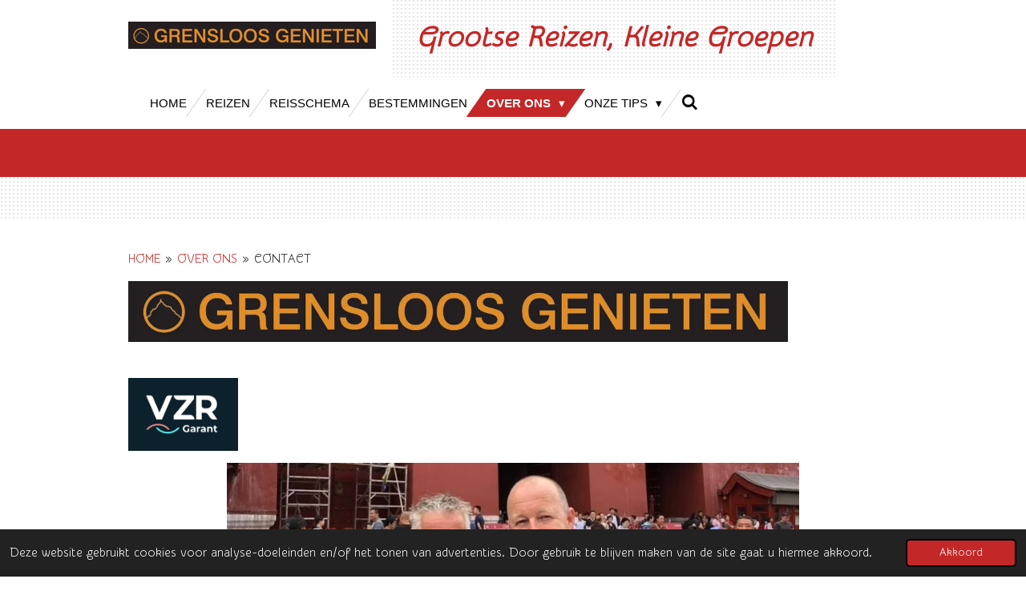

--- FILE ---
content_type: text/html; charset=UTF-8
request_url: https://www.grensloosgenieten.nl/over-ons-1/contact
body_size: 18116
content:
<!DOCTYPE html>
<html lang="nl">
    <head>
        <meta http-equiv="Content-Type" content="text/html; charset=utf-8">
        <meta name="viewport" content="width=device-width, initial-scale=1.0, maximum-scale=5.0">
        <meta http-equiv="X-UA-Compatible" content="IE=edge">
        <link rel="canonical" href="https://www.grensloosgenieten.nl/over-ons-1/contact">
        <link rel="sitemap" type="application/xml" href="https://www.grensloosgenieten.nl/sitemap.xml">
        <meta property="og:title" content="CONTACT / OVER ONS | GRENSLOOS GENIETEN">
        <meta property="og:url" content="https://www.grensloosgenieten.nl/over-ons-1/contact">
        <base href="https://www.grensloosgenieten.nl/">
        <meta name="description" property="og:description" content="Leg contact met reisorganisatie Grensloos Genieten.">
                <script nonce="201a9e1bcff0009ef8aec98343c4043f">
            
            window.JOUWWEB = window.JOUWWEB || {};
            window.JOUWWEB.application = window.JOUWWEB.application || {};
            window.JOUWWEB.application = {"backends":[{"domain":"jouwweb.nl","freeDomain":"jouwweb.site"},{"domain":"webador.com","freeDomain":"webadorsite.com"},{"domain":"webador.de","freeDomain":"webadorsite.com"},{"domain":"webador.fr","freeDomain":"webadorsite.com"},{"domain":"webador.es","freeDomain":"webadorsite.com"},{"domain":"webador.it","freeDomain":"webadorsite.com"},{"domain":"jouwweb.be","freeDomain":"jouwweb.site"},{"domain":"webador.ie","freeDomain":"webadorsite.com"},{"domain":"webador.co.uk","freeDomain":"webadorsite.com"},{"domain":"webador.at","freeDomain":"webadorsite.com"},{"domain":"webador.be","freeDomain":"webadorsite.com"},{"domain":"webador.ch","freeDomain":"webadorsite.com"},{"domain":"webador.ch","freeDomain":"webadorsite.com"},{"domain":"webador.mx","freeDomain":"webadorsite.com"},{"domain":"webador.com","freeDomain":"webadorsite.com"},{"domain":"webador.dk","freeDomain":"webadorsite.com"},{"domain":"webador.se","freeDomain":"webadorsite.com"},{"domain":"webador.no","freeDomain":"webadorsite.com"},{"domain":"webador.fi","freeDomain":"webadorsite.com"},{"domain":"webador.ca","freeDomain":"webadorsite.com"},{"domain":"webador.ca","freeDomain":"webadorsite.com"},{"domain":"webador.pl","freeDomain":"webadorsite.com"},{"domain":"webador.com.au","freeDomain":"webadorsite.com"},{"domain":"webador.nz","freeDomain":"webadorsite.com"}],"editorLocale":"nl-NL","editorTimezone":"Europe\/Amsterdam","editorLanguage":"nl","analytics4TrackingId":"G-E6PZPGE4QM","analyticsDimensions":[],"backendDomain":"www.jouwweb.nl","backendShortDomain":"jouwweb.nl","backendKey":"jouwweb-nl","freeWebsiteDomain":"jouwweb.site","noSsl":false,"build":{"reference":"6b41f7b"},"linkHostnames":["www.jouwweb.nl","www.webador.com","www.webador.de","www.webador.fr","www.webador.es","www.webador.it","www.jouwweb.be","www.webador.ie","www.webador.co.uk","www.webador.at","www.webador.be","www.webador.ch","fr.webador.ch","www.webador.mx","es.webador.com","www.webador.dk","www.webador.se","www.webador.no","www.webador.fi","www.webador.ca","fr.webador.ca","www.webador.pl","www.webador.com.au","www.webador.nz"],"assetsUrl":"https:\/\/assets.jwwb.nl","loginUrl":"https:\/\/www.jouwweb.nl\/inloggen","publishUrl":"https:\/\/www.jouwweb.nl\/v2\/website\/862639\/publish-proxy","adminUserOrIp":false,"pricing":{"plans":{"lite":{"amount":"700","currency":"EUR"},"pro":{"amount":"1200","currency":"EUR"},"business":{"amount":"2400","currency":"EUR"}},"yearlyDiscount":{"price":{"amount":"0","currency":"EUR"},"ratio":0,"percent":"0%","discountPrice":{"amount":"0","currency":"EUR"},"termPricePerMonth":{"amount":"0","currency":"EUR"},"termPricePerYear":{"amount":"0","currency":"EUR"}}},"hcUrl":{"add-product-variants":"https:\/\/help.jouwweb.nl\/hc\/nl\/articles\/28594307773201","basic-vs-advanced-shipping":"https:\/\/help.jouwweb.nl\/hc\/nl\/articles\/28594268794257","html-in-head":"https:\/\/help.jouwweb.nl\/hc\/nl\/articles\/28594336422545","link-domain-name":"https:\/\/help.jouwweb.nl\/hc\/nl\/articles\/28594325307409","optimize-for-mobile":"https:\/\/help.jouwweb.nl\/hc\/nl\/articles\/28594312927121","seo":"https:\/\/help.jouwweb.nl\/hc\/nl\/sections\/28507243966737","transfer-domain-name":"https:\/\/help.jouwweb.nl\/hc\/nl\/articles\/28594325232657","website-not-secure":"https:\/\/help.jouwweb.nl\/hc\/nl\/articles\/28594252935825"}};
            window.JOUWWEB.brand = {"type":"jouwweb","name":"JouwWeb","domain":"JouwWeb.nl","supportEmail":"support@jouwweb.nl"};
                    
                window.JOUWWEB = window.JOUWWEB || {};
                window.JOUWWEB.websiteRendering = {"locale":"nl-NL","timezone":"Europe\/Amsterdam","routes":{"api\/upload\/product-field":"\/_api\/upload\/product-field","checkout\/cart":"\/winkelwagen","payment":"\/bestelling-afronden\/:publicOrderId","payment\/forward":"\/bestelling-afronden\/:publicOrderId\/forward","public-order":"\/bestelling\/:publicOrderId","checkout\/authorize":"\/winkelwagen\/authorize\/:gateway","wishlist":"\/verlanglijst"}};
                                                    window.JOUWWEB.website = {"id":862639,"locale":"nl-NL","enabled":true,"title":"GRENSLOOS GENIETEN","hasTitle":true,"roleOfLoggedInUser":null,"ownerLocale":"nl-NL","plan":"pro","freeWebsiteDomain":"jouwweb.site","backendKey":"jouwweb-nl","currency":"EUR","defaultLocale":"nl-NL","url":"https:\/\/www.grensloosgenieten.nl\/","homepageSegmentId":3265939,"category":"website","isOffline":false,"isPublished":true,"locales":["nl-NL"],"allowed":{"ads":false,"credits":true,"externalLinks":true,"slideshow":true,"customDefaultSlideshow":true,"hostedAlbums":true,"moderators":true,"mailboxQuota":1,"statisticsVisitors":true,"statisticsDetailed":true,"statisticsMonths":3,"favicon":true,"password":true,"freeDomains":0,"freeMailAccounts":1,"canUseLanguages":false,"fileUpload":true,"legacyFontSize":false,"webshop":true,"products":10,"imageText":false,"search":true,"audioUpload":true,"videoUpload":100,"allowDangerousForms":false,"allowHtmlCode":true,"mobileBar":true,"sidebar":true,"poll":false,"allowCustomForms":true,"allowBusinessListing":true,"allowCustomAnalytics":true,"allowAccountingLink":true,"digitalProducts":false,"sitemapElement":true},"mobileBar":{"enabled":true,"theme":"accent","email":{"active":true,"value":"genieten@grensloosgenieten.nl"},"location":{"active":true,"value":"Bommelerwaard"},"phone":{"active":true,"value":"+31653799146"},"whatsapp":{"active":true,"value":"+31653799146"},"social":{"active":true,"network":"instagram","value":"grensloosgenieten.nl"}},"webshop":{"enabled":false,"currency":"EUR","taxEnabled":false,"taxInclusive":true,"vatDisclaimerVisible":false,"orderNotice":"<p>Geef aan op welke dag van het jaar u deze boeiende reis wilt maken. Deze reis is 365 dagen per jaar te boeken, wel dienen we minimaal vier deelnemers te hebben. De avond voor vertrek bellen wij u op om de laatste details mede te delen of om de reis te annuleren. Zodra we vier deelnemers hebben, gaat de reis 100% door. Dit zullen wij u uiteraard vooraf melden zodra we de betaling ontvangen hebben van alle deelnemers. Ook is het mogelijk deze reis te maken met minder dan 4 deelnemers, maar dan is het vaste tarief 275 euro voor het hele gezelschap. Dan wordt de tocht echter wel in een personenauto gereden.<\/p>","orderConfirmation":"<p>Hartelijk dank voor het boeken van een reis met Grensloos Genieten. Zorg ervoor dat uw email adres en (mobiele) telefoonnummer bij ons bekend is. <\/p>","freeShipping":false,"freeShippingAmount":"0.00","shippingDisclaimerVisible":false,"pickupAllowed":false,"couponAllowed":false,"detailsPageAvailable":true,"socialMediaVisible":true,"termsPage":null,"termsPageUrl":null,"extraTerms":null,"pricingVisible":true,"orderButtonVisible":true,"shippingAdvanced":false,"shippingAdvancedBackEnd":false,"soldOutVisible":false,"backInStockNotificationEnabled":false,"canAddProducts":false,"nextOrderNumber":1,"allowedServicePoints":[],"sendcloudConfigured":false,"sendcloudFallbackPublicKey":"a3d50033a59b4a598f1d7ce7e72aafdf","taxExemptionAllowed":true,"invoiceComment":null,"emptyCartVisible":false,"minimumOrderPrice":null,"productNumbersEnabled":false,"wishlistEnabled":false,"hideTaxOnCart":false},"isTreatedAsWebshop":false};                            window.JOUWWEB.cart = {"products":[],"coupon":null,"shippingCountryCode":null,"shippingChoice":null,"breakdown":[]};                            window.JOUWWEB.scripts = [];                        window.parent.JOUWWEB.colorPalette = window.JOUWWEB.colorPalette;
        </script>
                <title>CONTACT / OVER ONS | GRENSLOOS GENIETEN</title>
                                            <link href="https://primary.jwwb.nl/public/w/w/j/temp-qnktplmmmeccyercscqj/touch-icon-iphone.png?bust=1588593165" rel="apple-touch-icon" sizes="60x60">                                                <link href="https://primary.jwwb.nl/public/w/w/j/temp-qnktplmmmeccyercscqj/touch-icon-ipad.png?bust=1588593165" rel="apple-touch-icon" sizes="76x76">                                                <link href="https://primary.jwwb.nl/public/w/w/j/temp-qnktplmmmeccyercscqj/touch-icon-iphone-retina.png?bust=1588593165" rel="apple-touch-icon" sizes="120x120">                                                <link href="https://primary.jwwb.nl/public/w/w/j/temp-qnktplmmmeccyercscqj/touch-icon-ipad-retina.png?bust=1588593165" rel="apple-touch-icon" sizes="152x152">                                                <link href="https://primary.jwwb.nl/public/w/w/j/temp-qnktplmmmeccyercscqj/favicon.png?bust=1588593165" rel="shortcut icon">                                                <link href="https://primary.jwwb.nl/public/w/w/j/temp-qnktplmmmeccyercscqj/favicon.png?bust=1588593165" rel="icon">                                        <meta property="og:image" content="https&#x3A;&#x2F;&#x2F;primary.jwwb.nl&#x2F;public&#x2F;w&#x2F;w&#x2F;j&#x2F;temp-qnktplmmmeccyercscqj&#x2F;hkq85k&#x2F;logokopie-5.jpg&#x3F;enable-io&#x3D;true&amp;enable&#x3D;upscale&amp;fit&#x3D;bounds&amp;width&#x3D;1200">
                    <meta property="og:image" content="https&#x3A;&#x2F;&#x2F;primary.jwwb.nl&#x2F;public&#x2F;w&#x2F;w&#x2F;j&#x2F;temp-qnktplmmmeccyercscqj&#x2F;5o91l5&#x2F;vzr-garant_cmykdiap-3.jpg&#x3F;enable-io&#x3D;true&amp;enable&#x3D;upscale&amp;fit&#x3D;bounds&amp;width&#x3D;1200">
                    <meta property="og:image" content="https&#x3A;&#x2F;&#x2F;primary.jwwb.nl&#x2F;public&#x2F;w&#x2F;w&#x2F;j&#x2F;temp-qnktplmmmeccyercscqj&#x2F;3hs7rt&#x2F;25da0dac-070e-4a68-9502-3c8367b14d0c.jpg">
                    <meta property="og:image" content="https&#x3A;&#x2F;&#x2F;primary.jwwb.nl&#x2F;public&#x2F;w&#x2F;w&#x2F;j&#x2F;temp-qnktplmmmeccyercscqj&#x2F;ou8760&#x2F;05-IMG_8160-001-1.jpg&#x3F;enable-io&#x3D;true&amp;enable&#x3D;upscale&amp;fit&#x3D;bounds&amp;width&#x3D;1200">
                    <meta property="og:image" content="https&#x3A;&#x2F;&#x2F;primary.jwwb.nl&#x2F;public&#x2F;w&#x2F;w&#x2F;j&#x2F;temp-qnktplmmmeccyercscqj&#x2F;qg8g6e&#x2F;IMG_0583.jpg&#x3F;enable-io&#x3D;true&amp;enable&#x3D;upscale&amp;fit&#x3D;bounds&amp;width&#x3D;1200">
                    <meta property="og:image" content="https&#x3A;&#x2F;&#x2F;primary.jwwb.nl&#x2F;public&#x2F;w&#x2F;w&#x2F;j&#x2F;temp-qnktplmmmeccyercscqj&#x2F;7uavsv&#x2F;logo-47.jpg&#x3F;enable-io&#x3D;true&amp;enable&#x3D;upscale&amp;fit&#x3D;bounds&amp;width&#x3D;1200">
                                    <meta name="twitter:card" content="summary_large_image">
                        <meta property="twitter:image" content="https&#x3A;&#x2F;&#x2F;primary.jwwb.nl&#x2F;public&#x2F;w&#x2F;w&#x2F;j&#x2F;temp-qnktplmmmeccyercscqj&#x2F;hkq85k&#x2F;logokopie-5.jpg&#x3F;enable-io&#x3D;true&amp;enable&#x3D;upscale&amp;fit&#x3D;bounds&amp;width&#x3D;1200">
                                                    <meta name="keywords" content="rondleidingen,ervaren gids,deskundige reisbegeleiding,Beijing,Peking,Nieuw-Zeeland,Moskou,Sint-Petersburg,Transsiberie Express,Transmongolie Express,La Palma,Sri Lanka,India,China,blind date,reisblogs,vakmanschap,fietstochten,wandeltochten,gidsen,boottochten,treinreizen,ballet, opera, Tokyo,Kyoto,Hiroshima,Nagasaki,Shikoku,Honshu,Japanse binnenzee,sakura,Jr pass,treinpas,Fukuoaka,SiberiÃÂÃÂÃÂÃÂÃÂÃÂÃÂÃÂ«,Mongolie,avontuurlijk, avontuurlijke reizen,kunstreizen, cultureel, culturele reizen,reizen op maat,groepsreizen,unieke reisschema's,enthousiast,Grensloos genieten,reiservaring,stedenreizen,single reizen,familiereizen,lezingen,Riga,Tallinn,Vilnius,Wit-Rusland,Baltische Staten,Japan,Iran,Zuid-Afrika,Georgie,kleine groepen,persoonlijke aandacht,bijzondere tours,natuurreizen,guided tours, Netherlands, Holland, small groups, fun,active,bike tours, walking tours,Bommelerwaard,bus tours,history,dikes,nature,Alem,Kerkdriel,Hoenzadriel,Hedel,Rome,Ammerzoden,Well, Wellseind,Nederhemert,Delwijnen,Kerkwijk,Bruchem,Zaltbommel,Gameren,Niuewaal,Zuilichem,Brakel,Poederoijen,Aalst,Slot Loevestein,Possum, Hurwenen, Heerewaarden,Forten, Forts, Castles,kastelen,Waal,Maas, rivieren,platteland,kleinschalig,georganiseerde reizen,boerenbedrijven,molens,windmills,rivieren,rivers,'s-Hertogenbosch,Land van Maas en Waal,bustours,ervaren gidsen,Theo Leerintveld, reisleider,Grensloos Genieten,  ">
<meta name="author" content="Theo Leerintveld">                            <script src="https://www.googletagmanager.com/gtag/js?id=G-1R4689G8MG" nonce="201a9e1bcff0009ef8aec98343c4043f" data-turbo-track="reload" async></script>
<script src="https://plausible.io/js/script.manual.js" nonce="201a9e1bcff0009ef8aec98343c4043f" data-turbo-track="reload" defer data-domain="shard14.jouwweb.nl"></script>
<link rel="stylesheet" type="text/css" href="https://gfonts.jwwb.nl/css?display=fallback&amp;family=Snippet%3A400%2C700%2C400italic%2C700italic" nonce="201a9e1bcff0009ef8aec98343c4043f" data-turbo-track="dynamic">
<script src="https://assets.jwwb.nl/assets/build/website-rendering/nl-NL.js?bust=af8dcdef13a1895089e9" nonce="201a9e1bcff0009ef8aec98343c4043f" data-turbo-track="reload" defer></script>
<script src="https://assets.jwwb.nl/assets/website-rendering/runtime.cee983c75391f900fb05.js?bust=4ce5de21b577bc4120dd" nonce="201a9e1bcff0009ef8aec98343c4043f" data-turbo-track="reload" defer></script>
<script src="https://assets.jwwb.nl/assets/website-rendering/812.881ee67943804724d5af.js?bust=78ab7ad7d6392c42d317" nonce="201a9e1bcff0009ef8aec98343c4043f" data-turbo-track="reload" defer></script>
<script src="https://assets.jwwb.nl/assets/website-rendering/main.6f3b76e6daa809beb5d3.js?bust=4fe49ad11687c7986bba" nonce="201a9e1bcff0009ef8aec98343c4043f" data-turbo-track="reload" defer></script>
<link rel="preload" href="https://assets.jwwb.nl/assets/website-rendering/styles.b83234e565c3f5d36f30.css?bust=04d802c8a3278e841c1d" as="style">
<link rel="preload" href="https://assets.jwwb.nl/assets/website-rendering/fonts/icons-website-rendering/font/website-rendering.woff2?bust=bd2797014f9452dadc8e" as="font" crossorigin>
<link rel="preconnect" href="https://gfonts.jwwb.nl">
<link rel="stylesheet" type="text/css" href="https://assets.jwwb.nl/assets/website-rendering/styles.b83234e565c3f5d36f30.css?bust=04d802c8a3278e841c1d" nonce="201a9e1bcff0009ef8aec98343c4043f" data-turbo-track="dynamic">
<link rel="preconnect" href="https://assets.jwwb.nl">
<link rel="preconnect" href="https://www.google-analytics.com">
<link rel="stylesheet" type="text/css" href="https://primary.jwwb.nl/public/w/w/j/temp-qnktplmmmeccyercscqj/style.css?bust=1768843853" nonce="201a9e1bcff0009ef8aec98343c4043f" data-turbo-track="dynamic">    </head>
    <body
        id="top"
        class="jw-is-no-slideshow jw-header-is-image-text jw-is-segment-page jw-is-frontend jw-is-no-sidebar jw-is-no-messagebar jw-is-no-touch-device jw-is-no-mobile"
                                    data-jouwweb-page="3266542"
                                                data-jouwweb-segment-id="3266542"
                                                data-jouwweb-segment-type="page"
                                                data-template-threshold="960"
                                                data-template-name="beautysalon"
                            itemscope
        itemtype="https://schema.org/WebPage"
    >
                                    <meta itemprop="url" content="https://www.grensloosgenieten.nl/over-ons-1/contact">
        <a href="#main-content" class="jw-skip-link">
            Ga direct naar de hoofdinhoud        </a>
        <div class="jw-background"></div>
        <div class="jw-body">
            <div class="jw-mobile-menu jw-mobile-is-text js-mobile-menu">
            <button
            type="button"
            class="jw-mobile-menu__button jw-mobile-search-button"
            aria-label="Zoek binnen website"
        >
            <span class="jw-icon-search"></span>
        </button>
        <div class="jw-mobile-header jw-mobile-header--image-text">
        <a            class="jw-mobile-header-content"
                            href="/"
                        >
                            <img class="jw-mobile-logo jw-mobile-logo--landscape" src="https://primary.jwwb.nl/public/w/w/j/temp-qnktplmmmeccyercscqj/h096ki/image-6.png?enable-io=true&amp;enable=upscale&amp;height=70" srcset="https://primary.jwwb.nl/public/w/w/j/temp-qnktplmmmeccyercscqj/h096ki/image-6.png?enable-io=true&amp;enable=upscale&amp;height=70 1x" alt="GRENSLOOS GENIETEN" title="GRENSLOOS GENIETEN">                                        <div class="jw-mobile-text">
                    Grootse Reizen, Kleine Groepen                </div>
                    </a>
    </div>

    
            <button
            type="button"
            class="jw-mobile-menu__button jw-mobile-toggle"
            aria-label="Open / sluit menu"
        >
            <span class="jw-icon-burger"></span>
        </button>
    </div>
    <div class="jw-mobile-menu-search jw-mobile-menu-search--hidden">
        <form
            action="/zoeken"
            method="get"
            class="jw-mobile-menu-search__box"
        >
            <input
                type="text"
                name="q"
                value=""
                placeholder="Zoeken..."
                class="jw-mobile-menu-search__input"
                aria-label="Zoeken"
            >
            <button type="submit" class="jw-btn jw-btn--style-flat jw-mobile-menu-search__button" aria-label="Zoeken">
                <span class="website-rendering-icon-search" aria-hidden="true"></span>
            </button>
            <button type="button" class="jw-btn jw-btn--style-flat jw-mobile-menu-search__button js-cancel-search" aria-label="Zoekopdracht annuleren">
                <span class="website-rendering-icon-cancel" aria-hidden="true"></span>
            </button>
        </form>
    </div>
            <header class="header clear js-fixed-header-container">
    <div class="inner header-inner js-topbar-content-container">
        <div class="jw-header-logo">
            <div
    id="jw-header-image-container"
    class="jw-header jw-header-image jw-header-image-toggle"
    style="flex-basis: 309px; max-width: 309px; flex-shrink: 1;"
>
            <a href="/">
        <img id="jw-header-image" data-image-id="26224868" srcset="https://primary.jwwb.nl/public/w/w/j/temp-qnktplmmmeccyercscqj/h096ki/image-6.png?enable-io=true&amp;width=309 309w, https://primary.jwwb.nl/public/w/w/j/temp-qnktplmmmeccyercscqj/h096ki/image-6.png?enable-io=true&amp;width=618 618w" class="jw-header-image" title="GRENSLOOS GENIETEN" style="" sizes="309px" width="309" height="34" intrinsicsize="309.00 x 34.00" alt="GRENSLOOS GENIETEN">                </a>
    </div>
        <div
    class="jw-header jw-header-title-container jw-header-text jw-header-text-toggle"
    data-stylable="true"
>
    <a        id="jw-header-title"
        class="jw-header-title"
                    href="/"
            >
        Grootse Reizen, Kleine Groepen    </a>
</div>
</div>
        <nav class="menu jw-menu-copy clear">
            <ul
    id="jw-menu"
    class="jw-menu jw-menu-horizontal"
            >
            <li
    class="jw-menu-item"
>
        <a        class="jw-menu-link"
        href="/"                                            data-page-link-id="3265939"
                            >
                <span class="">
            HOME        </span>
            </a>
                </li>
            <li
    class="jw-menu-item"
>
        <a        class="jw-menu-link"
        href="/reizen"                                            data-page-link-id="3266540"
                            >
                <span class="">
            REIZEN        </span>
            </a>
                </li>
            <li
    class="jw-menu-item"
>
        <a        class="jw-menu-link"
        href="/reisschema"                                            data-page-link-id="5447969"
                            >
                <span class="">
            REISSCHEMA        </span>
            </a>
                </li>
            <li
    class="jw-menu-item"
>
        <a        class="jw-menu-link"
        href="/bestemmingen"                                            data-page-link-id="29773377"
                            >
                <span class="">
            BESTEMMINGEN        </span>
            </a>
                </li>
            <li
    class="jw-menu-item jw-menu-has-submenu jw-menu-is-active"
>
        <a        class="jw-menu-link js-active-menu-item"
        href="/over-ons-1"                                            data-page-link-id="3266465"
                            >
                <span class="">
            OVER ONS        </span>
                    <span class="jw-arrow jw-arrow-toplevel"></span>
            </a>
                    <ul
            class="jw-submenu"
                    >
                            <li
    class="jw-menu-item jw-menu-is-active"
>
        <a        class="jw-menu-link js-active-menu-item"
        href="/over-ons-1/contact"                                            data-page-link-id="3266542"
                            >
                <span class="">
            CONTACT        </span>
            </a>
                </li>
                            <li
    class="jw-menu-item"
>
        <a        class="jw-menu-link"
        href="/over-ons-1/lezingen-1"                                            data-page-link-id="3266543"
                            >
                <span class="">
            LEZINGEN        </span>
            </a>
                </li>
                            <li
    class="jw-menu-item"
>
        <a        class="jw-menu-link"
        href="/over-ons-1/reacties"                                            data-page-link-id="3267003"
                            >
                <span class="">
            REACTIES        </span>
            </a>
                </li>
                            <li
    class="jw-menu-item"
>
        <a        class="jw-menu-link"
        href="/over-ons-1/reis-op-maat"                                            data-page-link-id="3359421"
                            >
                <span class="">
            REIS OP MAAT        </span>
            </a>
                </li>
                            <li
    class="jw-menu-item"
>
        <a        class="jw-menu-link"
        href="/over-ons-1/blogs"                                            data-page-link-id="3266541"
                            >
                <span class="">
            BLOGS        </span>
            </a>
                </li>
                            <li
    class="jw-menu-item"
>
        <a        class="jw-menu-link"
        href="/over-ons-1/links"                                            data-page-link-id="3304109"
                            >
                <span class="">
            LINKS        </span>
            </a>
                </li>
                            <li
    class="jw-menu-item"
>
        <a        class="jw-menu-link"
        href="/over-ons-1/nieuwsbrief"                                            data-page-link-id="3349178"
                            >
                <span class="">
            NIEUWSBRIEF        </span>
            </a>
                </li>
                            <li
    class="jw-menu-item"
>
        <a        class="jw-menu-link"
        href="/over-ons-1/reisvoorwaarden"                                            data-page-link-id="9573979"
                            >
                <span class="">
            REISVOORWAARDEN        </span>
            </a>
                </li>
                            <li
    class="jw-menu-item"
>
        <a        class="jw-menu-link"
        href="/over-ons-1/vvkr-garantiefonds"                                            data-page-link-id="9574010"
                            >
                <span class="">
            VvKR &amp; Garantiefonds        </span>
            </a>
                </li>
                            <li
    class="jw-menu-item"
>
        <a        class="jw-menu-link"
        href="/over-ons-1/verantwoord-op-reis"                                            data-page-link-id="9574029"
                            >
                <span class="">
            VERANTWOORD OP REIS        </span>
            </a>
                </li>
                    </ul>
        </li>
            <li
    class="jw-menu-item jw-menu-has-submenu"
>
        <a        class="jw-menu-link"
        href="/onze-tips"                                            data-page-link-id="7287891"
                            >
                <span class="">
            ONZE TIPS        </span>
                    <span class="jw-arrow jw-arrow-toplevel"></span>
            </a>
                    <ul
            class="jw-submenu"
                    >
                            <li
    class="jw-menu-item"
>
        <a        class="jw-menu-link"
        href="/onze-tips/goeie-tips-voor-trips"                                            data-page-link-id="6924683"
                            >
                <span class="">
            GOEIE TIPS VOOR TRIPS!        </span>
            </a>
                </li>
                            <li
    class="jw-menu-item"
>
        <a        class="jw-menu-link"
        href="/onze-tips/goeie-kost"                                            data-page-link-id="7092262"
                            >
                <span class="">
            GOEIE KOST!        </span>
            </a>
                </li>
                            <li
    class="jw-menu-item"
>
        <a        class="jw-menu-link"
        href="/onze-tips/goeie-muziek"                                            data-page-link-id="7038152"
                            >
                <span class="">
            GOEIE MUZIEK!        </span>
            </a>
                </li>
                    </ul>
        </li>
            <li
    class="jw-menu-item jw-menu-search-item"
>
        <button        class="jw-menu-link jw-menu-link--icon jw-text-button"
                                                                    title="Zoeken"
            >
                                <span class="website-rendering-icon-search"></span>
                            <span class="hidden-desktop-horizontal-menu">
            Zoeken        </span>
            </button>
                
            <div class="jw-popover-container jw-popover-container--inline is-hidden">
                <div class="jw-popover-backdrop"></div>
                <div class="jw-popover">
                    <div class="jw-popover__arrow"></div>
                    <div class="jw-popover__content jw-section-white">
                        <form  class="jw-search" action="/zoeken" method="get">
                            
                            <input class="jw-search__input" type="text" name="q" value="" placeholder="Zoeken..." aria-label="Zoeken" >
                            <button class="jw-search__submit" type="submit" aria-label="Zoeken">
                                <span class="website-rendering-icon-search" aria-hidden="true"></span>
                            </button>
                        </form>
                    </div>
                </div>
            </div>
                        </li>
    
    </ul>

    <script nonce="201a9e1bcff0009ef8aec98343c4043f" id="jw-mobile-menu-template" type="text/template">
        <ul id="jw-menu" class="jw-menu jw-menu-horizontal jw-menu-spacing--mobile-bar">
                            <li
    class="jw-menu-item"
>
        <a        class="jw-menu-link"
        href="/"                                            data-page-link-id="3265939"
                            >
                <span class="">
            HOME        </span>
            </a>
                </li>
                            <li
    class="jw-menu-item"
>
        <a        class="jw-menu-link"
        href="/reizen"                                            data-page-link-id="3266540"
                            >
                <span class="">
            REIZEN        </span>
            </a>
                </li>
                            <li
    class="jw-menu-item"
>
        <a        class="jw-menu-link"
        href="/reisschema"                                            data-page-link-id="5447969"
                            >
                <span class="">
            REISSCHEMA        </span>
            </a>
                </li>
                            <li
    class="jw-menu-item"
>
        <a        class="jw-menu-link"
        href="/bestemmingen"                                            data-page-link-id="29773377"
                            >
                <span class="">
            BESTEMMINGEN        </span>
            </a>
                </li>
                            <li
    class="jw-menu-item jw-menu-has-submenu jw-menu-is-active"
>
        <a        class="jw-menu-link js-active-menu-item"
        href="/over-ons-1"                                            data-page-link-id="3266465"
                            >
                <span class="">
            OVER ONS        </span>
                    <span class="jw-arrow jw-arrow-toplevel"></span>
            </a>
                    <ul
            class="jw-submenu"
                    >
                            <li
    class="jw-menu-item jw-menu-is-active"
>
        <a        class="jw-menu-link js-active-menu-item"
        href="/over-ons-1/contact"                                            data-page-link-id="3266542"
                            >
                <span class="">
            CONTACT        </span>
            </a>
                </li>
                            <li
    class="jw-menu-item"
>
        <a        class="jw-menu-link"
        href="/over-ons-1/lezingen-1"                                            data-page-link-id="3266543"
                            >
                <span class="">
            LEZINGEN        </span>
            </a>
                </li>
                            <li
    class="jw-menu-item"
>
        <a        class="jw-menu-link"
        href="/over-ons-1/reacties"                                            data-page-link-id="3267003"
                            >
                <span class="">
            REACTIES        </span>
            </a>
                </li>
                            <li
    class="jw-menu-item"
>
        <a        class="jw-menu-link"
        href="/over-ons-1/reis-op-maat"                                            data-page-link-id="3359421"
                            >
                <span class="">
            REIS OP MAAT        </span>
            </a>
                </li>
                            <li
    class="jw-menu-item"
>
        <a        class="jw-menu-link"
        href="/over-ons-1/blogs"                                            data-page-link-id="3266541"
                            >
                <span class="">
            BLOGS        </span>
            </a>
                </li>
                            <li
    class="jw-menu-item"
>
        <a        class="jw-menu-link"
        href="/over-ons-1/links"                                            data-page-link-id="3304109"
                            >
                <span class="">
            LINKS        </span>
            </a>
                </li>
                            <li
    class="jw-menu-item"
>
        <a        class="jw-menu-link"
        href="/over-ons-1/nieuwsbrief"                                            data-page-link-id="3349178"
                            >
                <span class="">
            NIEUWSBRIEF        </span>
            </a>
                </li>
                            <li
    class="jw-menu-item"
>
        <a        class="jw-menu-link"
        href="/over-ons-1/reisvoorwaarden"                                            data-page-link-id="9573979"
                            >
                <span class="">
            REISVOORWAARDEN        </span>
            </a>
                </li>
                            <li
    class="jw-menu-item"
>
        <a        class="jw-menu-link"
        href="/over-ons-1/vvkr-garantiefonds"                                            data-page-link-id="9574010"
                            >
                <span class="">
            VvKR &amp; Garantiefonds        </span>
            </a>
                </li>
                            <li
    class="jw-menu-item"
>
        <a        class="jw-menu-link"
        href="/over-ons-1/verantwoord-op-reis"                                            data-page-link-id="9574029"
                            >
                <span class="">
            VERANTWOORD OP REIS        </span>
            </a>
                </li>
                    </ul>
        </li>
                            <li
    class="jw-menu-item jw-menu-has-submenu"
>
        <a        class="jw-menu-link"
        href="/onze-tips"                                            data-page-link-id="7287891"
                            >
                <span class="">
            ONZE TIPS        </span>
                    <span class="jw-arrow jw-arrow-toplevel"></span>
            </a>
                    <ul
            class="jw-submenu"
                    >
                            <li
    class="jw-menu-item"
>
        <a        class="jw-menu-link"
        href="/onze-tips/goeie-tips-voor-trips"                                            data-page-link-id="6924683"
                            >
                <span class="">
            GOEIE TIPS VOOR TRIPS!        </span>
            </a>
                </li>
                            <li
    class="jw-menu-item"
>
        <a        class="jw-menu-link"
        href="/onze-tips/goeie-kost"                                            data-page-link-id="7092262"
                            >
                <span class="">
            GOEIE KOST!        </span>
            </a>
                </li>
                            <li
    class="jw-menu-item"
>
        <a        class="jw-menu-link"
        href="/onze-tips/goeie-muziek"                                            data-page-link-id="7038152"
                            >
                <span class="">
            GOEIE MUZIEK!        </span>
            </a>
                </li>
                    </ul>
        </li>
            
                    </ul>
    </script>
        </nav>
    </div>
</header>
<div class="wrapper">
    <script nonce="201a9e1bcff0009ef8aec98343c4043f">
        window.JOUWWEB.templateConfig = {
            header: {
                selector: 'header',
                mobileSelector: '.jw-mobile-header',
                updatePusher: function (headerHeight, state) {
                    $('.jw-menu-clone').css('top', headerHeight);

                    // Logo height change implies header height change, so we update
                    // the styles dependent on logo height in the same callback as the header height.
                    var headerLogoHeight = document.querySelector('.jw-header-logo').offsetHeight;
                    document.documentElement.style.setProperty('--header-logo-height', headerLogoHeight + 'px');
                },
            },
        };
    </script>
    <div class="slideshow-wrap">
                <div class="slideshow-decoration">
            <div class="slideshow-decoration__bar">
                <div class="slideshow-decoration__inner-bar"></div>
            </div>
        </div>
    </div>
    <script nonce="201a9e1bcff0009ef8aec98343c4043f">
        window.addEventListener('load', function () {
            const scrollTop = document.querySelector('.jw-scroll-top');
            if(scrollTop) {
                scrollTop.addEventListener('click', function (e) {
                    e.preventDefault();
                    window.scrollTo({
                        top: 0,
                        behavior: 'smooth'
                    });
                });
            }
        });
    </script>
</div>
<div class="main-content">
    
<main id="main-content" class="block-content">
    <div data-section-name="content" class="jw-section jw-section-content jw-responsive">
        <div
    id="jw-element-39099783"
    data-jw-element-id="39099783"
        class="jw-tree-node jw-element jw-strip-root jw-tree-container jw-responsive jw-node-is-first-child jw-node-is-last-child"
>
    <div
    id="jw-element-342232517"
    data-jw-element-id="342232517"
        class="jw-tree-node jw-element jw-strip jw-tree-container jw-responsive jw-strip--default jw-strip--style-color jw-strip--color-default jw-strip--padding-both jw-node-is-first-child jw-strip--primary jw-node-is-last-child"
>
    <div class="jw-strip__content-container"><div class="jw-strip__content jw-responsive">
                        <nav class="jw-breadcrumbs" aria-label="Kruimelpad"><ol><li><a href="/" class="jw-breadcrumbs__link">HOME</a></li><li><span class="jw-breadcrumbs__separator" aria-hidden="true">&raquo;</span><a href="/over-ons-1" class="jw-breadcrumbs__link">OVER ONS</a></li><li><span class="jw-breadcrumbs__separator" aria-hidden="true">&raquo;</span><a href="/over-ons-1/contact" class="jw-breadcrumbs__link jw-breadcrumbs__link--current" aria-current="page">CONTACT</a></li></ol></nav><div
    id="jw-element-182263880"
    data-jw-element-id="182263880"
        class="jw-tree-node jw-element jw-columns jw-tree-container jw-responsive jw-tree-horizontal jw-columns--mode-flex jw-node-is-first-child"
>
    <div
    id="jw-element-182263881"
    data-jw-element-id="182263881"
            style="width: 85.71%"
        class="jw-tree-node jw-element jw-column jw-tree-container jw-responsive jw-node-is-first-child"
>
    <div
    id="jw-element-74227134"
    data-jw-element-id="74227134"
        class="jw-tree-node jw-element jw-image jw-node-is-first-child jw-node-is-last-child"
>
    <div
    class="jw-intent jw-element-image jw-element-content jw-element-image-is-left"
            style="width: 100%;"
    >
            
        
                <picture
            class="jw-element-image__image-wrapper jw-image-is-square jw-intrinsic"
            style="padding-top: 9.2437%;"
        >
                                            <img class="jw-element-image__image jw-intrinsic__item" style="--jw-element-image--pan-x: 0.5; --jw-element-image--pan-y: 0.5;" alt="" src="https://primary.jwwb.nl/public/w/w/j/temp-qnktplmmmeccyercscqj/hkq85k/logokopie-5.jpg?enable-io=true&amp;enable=upscale&amp;crop=10.8182%3A1&amp;width=800" srcset="https://primary.jwwb.nl/public/w/w/j/temp-qnktplmmmeccyercscqj/hkq85k/logokopie-5.jpg?enable-io=true&amp;crop=10.8182%3A1&amp;width=96 96w, https://primary.jwwb.nl/public/w/w/j/temp-qnktplmmmeccyercscqj/hkq85k/logokopie-5.jpg?enable-io=true&amp;crop=10.8182%3A1&amp;width=147 147w, https://primary.jwwb.nl/public/w/w/j/temp-qnktplmmmeccyercscqj/hkq85k/logokopie-5.jpg?enable-io=true&amp;crop=10.8182%3A1&amp;width=226 226w, https://primary.jwwb.nl/public/w/w/j/temp-qnktplmmmeccyercscqj/hkq85k/logokopie-5.jpg?enable-io=true&amp;crop=10.8182%3A1&amp;width=347 347w, https://primary.jwwb.nl/public/w/w/j/temp-qnktplmmmeccyercscqj/hkq85k/logokopie-5.jpg?enable-io=true&amp;crop=10.8182%3A1&amp;width=532 532w, https://primary.jwwb.nl/public/w/w/j/temp-qnktplmmmeccyercscqj/hkq85k/logokopie-5.jpg?enable-io=true&amp;crop=10.8182%3A1&amp;width=816 816w, https://primary.jwwb.nl/public/w/w/j/temp-qnktplmmmeccyercscqj/hkq85k/logokopie-5.jpg?enable-io=true&amp;crop=10.8182%3A1&amp;width=1252 1252w, https://primary.jwwb.nl/public/w/w/j/temp-qnktplmmmeccyercscqj/hkq85k/logokopie-5.jpg?enable-io=true&amp;crop=10.8182%3A1&amp;width=1920 1920w" sizes="auto, min(100vw, 1200px), 100vw" loading="lazy" width="800" height="73.949579831933">                    </picture>

            </div>
</div></div><div
    id="jw-element-182263882"
    data-jw-element-id="182263882"
            style="width: 14.29%"
        class="jw-tree-node jw-element jw-column jw-tree-container jw-responsive jw-node-is-last-child"
>
    <div
    id="jw-element-182263884"
    data-jw-element-id="182263884"
        class="jw-tree-node jw-element jw-image jw-node-is-first-child jw-node-is-last-child"
>
    <div
    class="jw-intent jw-element-image jw-element-content jw-element-image-is-left"
            style="width: 100%;"
    >
            
                    <a href="https://vzr-garant.nl">        
                <picture
            class="jw-element-image__image-wrapper jw-image-is-square jw-intrinsic"
            style="padding-top: 66.4581%;"
        >
                                            <img class="jw-element-image__image jw-intrinsic__item" style="--jw-element-image--pan-x: 0.5; --jw-element-image--pan-y: 0.5;" alt="" src="https://primary.jwwb.nl/public/w/w/j/temp-qnktplmmmeccyercscqj/vzr-garant_cmykdiap-3.jpg" srcset="https://primary.jwwb.nl/public/w/w/j/temp-qnktplmmmeccyercscqj/5o91l5/vzr-garant_cmykdiap-3.jpg?enable-io=true&amp;width=96 96w, https://primary.jwwb.nl/public/w/w/j/temp-qnktplmmmeccyercscqj/5o91l5/vzr-garant_cmykdiap-3.jpg?enable-io=true&amp;width=147 147w, https://primary.jwwb.nl/public/w/w/j/temp-qnktplmmmeccyercscqj/5o91l5/vzr-garant_cmykdiap-3.jpg?enable-io=true&amp;width=226 226w, https://primary.jwwb.nl/public/w/w/j/temp-qnktplmmmeccyercscqj/5o91l5/vzr-garant_cmykdiap-3.jpg?enable-io=true&amp;width=347 347w, https://primary.jwwb.nl/public/w/w/j/temp-qnktplmmmeccyercscqj/5o91l5/vzr-garant_cmykdiap-3.jpg?enable-io=true&amp;width=532 532w, https://primary.jwwb.nl/public/w/w/j/temp-qnktplmmmeccyercscqj/5o91l5/vzr-garant_cmykdiap-3.jpg?enable-io=true&amp;width=816 816w, https://primary.jwwb.nl/public/w/w/j/temp-qnktplmmmeccyercscqj/5o91l5/vzr-garant_cmykdiap-3.jpg?enable-io=true&amp;width=1252 1252w, https://primary.jwwb.nl/public/w/w/j/temp-qnktplmmmeccyercscqj/5o91l5/vzr-garant_cmykdiap-3.jpg?enable-io=true&amp;width=1920 1920w" sizes="auto, min(100vw, 1200px), 100vw" loading="lazy" width="799" height="531">                    </picture>

                    </a>
            </div>
</div></div></div><div
    id="jw-element-39863888"
    data-jw-element-id="39863888"
        class="jw-tree-node jw-element jw-image"
>
    <div
    class="jw-intent jw-element-image jw-element-content jw-element-image-is-center jw-element-image--full-width-to-640"
            style="width: 714px;"
    >
            
        
                <picture
            class="jw-element-image__image-wrapper jw-image-is-square jw-intrinsic"
            style="padding-top: 32.3529%;"
        >
                                            <img class="jw-element-image__image jw-intrinsic__item" style="--jw-element-image--pan-x: 0.5; --jw-element-image--pan-y: 0.76;" alt="" src="https://primary.jwwb.nl/public/w/w/j/temp-qnktplmmmeccyercscqj/3hs7rt/25da0dac-070e-4a68-9502-3c8367b14d0c.jpg?enable-io=true&amp;enable=upscale&amp;crop=3.0909%3A1%2Coffset-y76&amp;width=800" srcset="https://primary.jwwb.nl/public/w/w/j/temp-qnktplmmmeccyercscqj/3hs7rt/25da0dac-070e-4a68-9502-3c8367b14d0c.jpg?enable-io=true&amp;crop=3.0909%3A1%2Coffset-y76&amp;width=96 96w, https://primary.jwwb.nl/public/w/w/j/temp-qnktplmmmeccyercscqj/3hs7rt/25da0dac-070e-4a68-9502-3c8367b14d0c.jpg?enable-io=true&amp;crop=3.0909%3A1%2Coffset-y76&amp;width=147 147w, https://primary.jwwb.nl/public/w/w/j/temp-qnktplmmmeccyercscqj/3hs7rt/25da0dac-070e-4a68-9502-3c8367b14d0c.jpg?enable-io=true&amp;crop=3.0909%3A1%2Coffset-y76&amp;width=226 226w, https://primary.jwwb.nl/public/w/w/j/temp-qnktplmmmeccyercscqj/3hs7rt/25da0dac-070e-4a68-9502-3c8367b14d0c.jpg?enable-io=true&amp;crop=3.0909%3A1%2Coffset-y76&amp;width=347 347w, https://primary.jwwb.nl/public/w/w/j/temp-qnktplmmmeccyercscqj/3hs7rt/25da0dac-070e-4a68-9502-3c8367b14d0c.jpg?enable-io=true&amp;crop=3.0909%3A1%2Coffset-y76&amp;width=532 532w, https://primary.jwwb.nl/public/w/w/j/temp-qnktplmmmeccyercscqj/3hs7rt/25da0dac-070e-4a68-9502-3c8367b14d0c.jpg?enable-io=true&amp;crop=3.0909%3A1%2Coffset-y76&amp;width=816 816w, https://primary.jwwb.nl/public/w/w/j/temp-qnktplmmmeccyercscqj/3hs7rt/25da0dac-070e-4a68-9502-3c8367b14d0c.jpg?enable-io=true&amp;crop=3.0909%3A1%2Coffset-y76&amp;width=1252 1252w, https://primary.jwwb.nl/public/w/w/j/temp-qnktplmmmeccyercscqj/3hs7rt/25da0dac-070e-4a68-9502-3c8367b14d0c.jpg?enable-io=true&amp;crop=3.0909%3A1%2Coffset-y76&amp;width=1920 1920w" sizes="auto, min(100vw, 714px), 100vw" loading="lazy" width="800" height="258.82352941177">                    </picture>

            </div>
</div><div
    id="jw-element-103534410"
    data-jw-element-id="103534410"
        class="jw-tree-node jw-element jw-columns jw-tree-container jw-responsive jw-tree-horizontal jw-columns--mode-flex"
>
    <div
    id="jw-element-103534411"
    data-jw-element-id="103534411"
            style="width: 38.92%"
        class="jw-tree-node jw-element jw-column jw-tree-container jw-responsive jw-node-is-first-child"
>
    <div
    id="jw-element-103534335"
    data-jw-element-id="103534335"
        class="jw-tree-node jw-element jw-button jw-node-is-first-child jw-node-is-last-child"
>
    <div class="jw-btn-container&#x20;jw-btn-is-center">
            <a
                            href="https&#x3A;&#x2F;&#x2F;api.whatsapp.com&#x2F;send&#x3F;phone&#x3D;&#x25;2B31622350849"
                                    title="&#x2B;31622350849"            class="jw-element-content&#x20;jw-btn&#x20;jw-btn--size-large&#x20;jw-btn--style-flat&#x20;jw-btn-is-full-width&#x20;jw-btn--roundness-rounded&#x20;jw-btn--icon-position-start&#x20;jw-btn--custom-color"
            style="--jw-button-custom-color&#x3A;&#x20;&#x23;202020&#x3B;--jw-button-custom-color-text&#x3A;&#x20;&#x23;ffffff&#x3B;--jw-button-custom-color-hover&#x3A;&#x20;&#x23;3a3a3a&#x3B;"
        >
                            <span class="jw-btn-icon">
                    <?xml version="1.0" encoding="iso-8859-1"?>
<!-- Generator: Adobe Illustrator 16.0.0, SVG Export Plug-In . SVG Version: 6.00 Build 0)  -->
<!DOCTYPE svg PUBLIC "-//W3C//DTD SVG 1.1//EN" "http://www.w3.org/Graphics/SVG/1.1/DTD/svg11.dtd">
<svg version="1.1" id="Capa_1" xmlns="http://www.w3.org/2000/svg" xmlns:xlink="http://www.w3.org/1999/xlink" x="0px" y="0px"
	 width="438.536px" height="438.536px" viewBox="0 0 438.536 438.536" style="enable-background:new 0 0 438.536 438.536;"
	 xml:space="preserve">
<g>
	<path d="M414.41,24.123C398.333,8.042,378.963,0,356.315,0H82.228C59.58,0,40.21,8.042,24.126,24.123
		C8.045,40.207,0.003,59.576,0.003,82.225v274.084c0,22.647,8.042,42.018,24.123,58.102c16.084,16.084,35.454,24.126,58.102,24.126
		h274.084c22.648,0,42.018-8.042,58.095-24.126c16.084-16.084,24.126-35.454,24.126-58.102V82.225
		C438.532,59.576,430.49,40.204,414.41,24.123z M359.159,332.874c-3.997,8.754-12.99,16.371-26.977,22.846
		c-13.99,6.475-26.413,9.712-37.265,9.712c-3.046,0-6.283-0.235-9.708-0.711c-3.426-0.479-6.324-0.952-8.703-1.428
		c-2.378-0.476-5.523-1.331-9.421-2.57c-3.905-1.234-6.715-2.189-8.422-2.854c-1.718-0.664-4.856-1.854-9.421-3.566
		c-4.569-1.718-7.427-2.765-8.562-3.138c-31.215-11.427-61.721-32.028-91.507-61.814c-29.786-29.793-50.391-60.292-61.812-91.502
		c-0.378-1.143-1.425-3.999-3.14-8.565c-1.712-4.565-2.905-7.708-3.571-9.419c-0.662-1.713-1.615-4.521-2.853-8.42
		c-1.237-3.903-2.091-7.041-2.568-9.423c-0.478-2.376-0.95-5.277-1.427-8.704c-0.476-3.427-0.713-6.667-0.713-9.71
		c0-10.85,3.237-23.269,9.71-37.259c6.472-13.988,14.084-22.981,22.841-26.979c10.088-4.189,19.7-6.283,28.837-6.283
		c2.091,0,3.616,0.192,4.565,0.572c0.953,0.385,2.524,2.094,4.714,5.14c2.19,3.046,4.568,6.899,7.137,11.563
		c2.57,4.665,5.092,9.186,7.566,13.562c2.474,4.377,4.854,8.705,7.139,12.991c2.284,4.279,3.711,6.995,4.281,8.133
		c0.571,0.957,1.809,2.762,3.711,5.429c1.902,2.663,3.333,5.039,4.283,7.135c0.95,2.094,1.427,4.093,1.427,5.996
		c0,2.859-1.953,6.331-5.854,10.42c-3.903,4.093-8.186,7.854-12.85,11.281s-8.945,7.092-12.847,10.994
		c-3.899,3.899-5.852,7.087-5.852,9.562c0,1.333,0.333,2.902,1,4.71c0.666,1.812,1.285,3.287,1.856,4.427
		c0.571,1.141,1.477,2.76,2.712,4.856c1.237,2.096,2.048,3.427,2.426,3.999c10.467,18.843,22.508,35.07,36.114,48.681
		c13.612,13.613,29.836,25.648,48.682,36.117c0.567,0.384,1.902,1.191,4.004,2.43c2.091,1.232,3.713,2.136,4.853,2.707
		c1.143,0.571,2.614,1.191,4.425,1.852c1.811,0.664,3.381,0.999,4.719,0.999c3.036,0,7.225-3.138,12.56-9.418
		c5.328-6.286,10.756-12.518,16.276-18.705c5.516-6.181,9.985-9.274,13.418-9.274c1.902,0,3.897,0.473,5.999,1.424
		c2.095,0.951,4.469,2.382,7.132,4.284c2.669,1.91,4.476,3.142,5.428,3.721l15.125,8.271c10.089,5.332,18.511,10.041,25.27,14.134
		s10.424,6.899,10.996,8.419c0.379,0.951,0.564,2.478,0.564,4.572C365.449,313.199,363.354,322.812,359.159,332.874z"/>
</g>
<g>
</g>
<g>
</g>
<g>
</g>
<g>
</g>
<g>
</g>
<g>
</g>
<g>
</g>
<g>
</g>
<g>
</g>
<g>
</g>
<g>
</g>
<g>
</g>
<g>
</g>
<g>
</g>
<g>
</g>
</svg>
                </span>
                        <span class="jw-btn-caption">
                Bellen met Grensloos Genieten:<br />06 22350849            </span>
        </a>
    </div>
</div></div><div
    id="jw-element-103534412"
    data-jw-element-id="103534412"
            style="width: 36.08%"
        class="jw-tree-node jw-element jw-column jw-tree-container jw-responsive"
>
    <div
    id="jw-element-103534422"
    data-jw-element-id="103534422"
        class="jw-tree-node jw-element jw-button jw-node-is-first-child jw-node-is-last-child"
>
    <div class="jw-btn-container&#x20;jw-btn-is-center">
            <a
                            href="mailto&#x3A;genieten&#x40;grensloosgenieten.nl"
                                    title="genieten&#x40;grensloosgenieten.nl"            class="jw-element-content&#x20;jw-btn&#x20;jw-btn--size-large&#x20;jw-btn--style-flat&#x20;jw-btn-is-full-width&#x20;jw-btn--roundness-rounded&#x20;jw-btn--icon-position-start&#x20;jw-btn--custom-color"
            style="--jw-button-custom-color&#x3A;&#x20;&#x23;202020&#x3B;--jw-button-custom-color-text&#x3A;&#x20;&#x23;ffffff&#x3B;--jw-button-custom-color-hover&#x3A;&#x20;&#x23;3a3a3a&#x3B;"
        >
                        <span class="jw-btn-caption">
                Mail met Grensloos Genieten<br />genieten@grensloosgenieten.nl            </span>
        </a>
    </div>
</div></div><div
    id="jw-element-103534413"
    data-jw-element-id="103534413"
            style="width: 25%"
        class="jw-tree-node jw-element jw-column jw-tree-container jw-responsive jw-node-is-last-child"
>
    <div
    id="jw-element-103534485"
    data-jw-element-id="103534485"
        class="jw-tree-node jw-element jw-button jw-node-is-first-child jw-node-is-last-child"
>
    <div class="jw-btn-container&#x20;jw-btn-is-center">
            <a
                            href="mailto&#x3A;genieten&#x40;grensloosgenieten.nl"
                                    title="genieten&#x40;grensloosgenieten.nl"            class="jw-element-content&#x20;jw-btn&#x20;jw-btn--size-large&#x20;jw-btn--style-flat&#x20;jw-btn-is-full-width&#x20;jw-btn--roundness-rounded&#x20;jw-btn--icon-position-start&#x20;jw-btn--custom-color"
            style="--jw-button-custom-color&#x3A;&#x20;&#x23;202020&#x3B;--jw-button-custom-color-text&#x3A;&#x20;&#x23;ffffff&#x3B;--jw-button-custom-color-hover&#x3A;&#x20;&#x23;3a3a3a&#x3B;"
        >
                            <span class="jw-btn-icon">
                    <?xml version="1.0" encoding="iso-8859-1"?>
<!-- Generator: Adobe Illustrator 16.0.0, SVG Export Plug-In . SVG Version: 6.00 Build 0)  -->
<!DOCTYPE svg PUBLIC "-//W3C//DTD SVG 1.1//EN" "http://www.w3.org/Graphics/SVG/1.1/DTD/svg11.dtd">
<svg version="1.1" id="Capa_1" xmlns="http://www.w3.org/2000/svg" xmlns:xlink="http://www.w3.org/1999/xlink" x="0px" y="0px"
	 width="511.626px" height="511.626px" viewBox="0 0 511.626 511.626" style="enable-background:new 0 0 511.626 511.626;"
	 xml:space="preserve">
<g>
	<g>
		<path d="M49.106,178.729c6.472,4.567,25.981,18.131,58.528,40.685c32.548,22.554,57.482,39.92,74.803,52.099
			c1.903,1.335,5.946,4.237,12.131,8.71c6.186,4.476,11.326,8.093,15.416,10.852c4.093,2.758,9.041,5.852,14.849,9.277
			c5.806,3.422,11.279,5.996,16.418,7.7c5.14,1.718,9.898,2.569,14.275,2.569h0.287h0.288c4.377,0,9.137-0.852,14.277-2.569
			c5.137-1.704,10.615-4.281,16.416-7.7c5.804-3.429,10.752-6.52,14.845-9.277c4.093-2.759,9.229-6.376,15.417-10.852
			c6.184-4.477,10.232-7.375,12.135-8.71c17.508-12.179,62.051-43.11,133.615-92.79c13.894-9.703,25.502-21.411,34.827-35.116
			c9.332-13.699,13.993-28.07,13.993-43.105c0-12.564-4.523-23.319-13.565-32.264c-9.041-8.947-19.749-13.418-32.117-13.418H45.679
			c-14.655,0-25.933,4.948-33.832,14.844C3.949,79.562,0,91.934,0,106.779c0,11.991,5.236,24.985,15.703,38.974
			C26.169,159.743,37.307,170.736,49.106,178.729z"/>
		<path d="M483.072,209.275c-62.424,42.251-109.824,75.087-142.177,98.501c-10.849,7.991-19.65,14.229-26.409,18.699
			c-6.759,4.473-15.748,9.041-26.98,13.702c-11.228,4.668-21.692,6.995-31.401,6.995h-0.291h-0.287
			c-9.707,0-20.177-2.327-31.405-6.995c-11.228-4.661-20.223-9.229-26.98-13.702c-6.755-4.47-15.559-10.708-26.407-18.699
			c-25.697-18.842-72.995-51.68-141.896-98.501C17.987,202.047,8.375,193.762,0,184.437v226.685c0,12.57,4.471,23.319,13.418,32.265
			c8.945,8.949,19.701,13.422,32.264,13.422h420.266c12.56,0,23.315-4.473,32.261-13.422c8.949-8.949,13.418-19.694,13.418-32.265
			V184.437C503.441,193.569,493.927,201.854,483.072,209.275z"/>
	</g>
</g>
<g>
</g>
<g>
</g>
<g>
</g>
<g>
</g>
<g>
</g>
<g>
</g>
<g>
</g>
<g>
</g>
<g>
</g>
<g>
</g>
<g>
</g>
<g>
</g>
<g>
</g>
<g>
</g>
<g>
</g>
</svg>
                </span>
                        <span class="jw-btn-caption">
                STUUR EEN MAIL            </span>
        </a>
    </div>
</div></div></div><div
    id="jw-element-103534673"
    data-jw-element-id="103534673"
        class="jw-tree-node jw-element jw-image-text"
>
    <div class="jw-element-imagetext-text">
            <h3>Bezoek ons op 'kantoor'</h3>
<p><strong>Kom je liever langs op 'kantoor'? Laat dan wel even weten wanneer je wilt komen. Zo weten we zeker dat Theo en/of Jules, jouw reisspecialisten, niet z&eacute;lf op reis zijn. Ons 'kantoor' staat in onze woonkamer in hartje Hurwenen, vlakbij Zaltbommel. Parkeren kan je gratis voor de deur. Mail of WhatsApp ons vooraf voor een afspraak. </strong></p>
<p><strong>Dan zorgen wij de dat de koffie (en thee) vers gezet worden. Met iets lekkers erbij natuurlijk, want we blijven Brabanders. Wij zijn zeven dagen per week bereikbaar, 365 dagen per jaar. Telefonisch, E-mail of Whatsapp. Afhankelijk van welk continent en de tijdzone waarin we bivakkeren, hebben we acht uur per dag verplichte rust! En als we niet direct opnemen, stuur ons dan een mail of&nbsp;een&nbsp;</strong><strong>WhatsApp. Grote kans dat je binnen het uur een bericht terug krijgt!</strong></p>    </div>
</div><div
    id="jw-element-103535095"
    data-jw-element-id="103535095"
        class="jw-tree-node jw-element jw-columns jw-tree-container jw-responsive jw-tree-horizontal jw-columns--mode-flex"
>
    <div
    id="jw-element-103535096"
    data-jw-element-id="103535096"
            style="width: 33.333333333333%"
        class="jw-tree-node jw-element jw-column jw-tree-container jw-responsive jw-node-is-first-child"
>
    <div
    id="jw-element-103535098"
    data-jw-element-id="103535098"
        class="jw-tree-node jw-element jw-image jw-node-is-first-child jw-node-is-last-child"
>
    <div
    class="jw-intent jw-element-image jw-element-content jw-element-image-is-left jw-element-image--full-width-to-640"
            style="width: 1742px;"
    >
            
        
                <picture
            class="jw-element-image__image-wrapper jw-image-is-square jw-intrinsic"
            style="padding-top: 60.5263%;"
        >
                                            <img class="jw-element-image__image jw-intrinsic__item" style="--jw-element-image--pan-x: 0.5; --jw-element-image--pan-y: 0.5;" alt="" src="https://primary.jwwb.nl/public/w/w/j/temp-qnktplmmmeccyercscqj/ou8760/05-IMG_8160-001-1.jpg?enable-io=true&amp;enable=upscale&amp;crop=1.6522%3A1&amp;width=800" srcset="https://primary.jwwb.nl/public/w/w/j/temp-qnktplmmmeccyercscqj/ou8760/05-IMG_8160-001-1.jpg?enable-io=true&amp;crop=1.6522%3A1&amp;width=96 96w, https://primary.jwwb.nl/public/w/w/j/temp-qnktplmmmeccyercscqj/ou8760/05-IMG_8160-001-1.jpg?enable-io=true&amp;crop=1.6522%3A1&amp;width=147 147w, https://primary.jwwb.nl/public/w/w/j/temp-qnktplmmmeccyercscqj/ou8760/05-IMG_8160-001-1.jpg?enable-io=true&amp;crop=1.6522%3A1&amp;width=226 226w, https://primary.jwwb.nl/public/w/w/j/temp-qnktplmmmeccyercscqj/ou8760/05-IMG_8160-001-1.jpg?enable-io=true&amp;crop=1.6522%3A1&amp;width=347 347w, https://primary.jwwb.nl/public/w/w/j/temp-qnktplmmmeccyercscqj/ou8760/05-IMG_8160-001-1.jpg?enable-io=true&amp;crop=1.6522%3A1&amp;width=532 532w, https://primary.jwwb.nl/public/w/w/j/temp-qnktplmmmeccyercscqj/ou8760/05-IMG_8160-001-1.jpg?enable-io=true&amp;crop=1.6522%3A1&amp;width=816 816w, https://primary.jwwb.nl/public/w/w/j/temp-qnktplmmmeccyercscqj/ou8760/05-IMG_8160-001-1.jpg?enable-io=true&amp;crop=1.6522%3A1&amp;width=1252 1252w, https://primary.jwwb.nl/public/w/w/j/temp-qnktplmmmeccyercscqj/ou8760/05-IMG_8160-001-1.jpg?enable-io=true&amp;crop=1.6522%3A1&amp;width=1920 1920w" sizes="auto, min(100vw, 1200px), 100vw" loading="lazy" width="800" height="484.21052631579">                    </picture>

            </div>
</div></div><div
    id="jw-element-103535097"
    data-jw-element-id="103535097"
            style="width: 33.333333333333%"
        class="jw-tree-node jw-element jw-column jw-tree-container jw-responsive"
>
    <div
    id="jw-element-103534986"
    data-jw-element-id="103534986"
        class="jw-tree-node jw-element jw-button jw-node-is-first-child jw-node-is-last-child"
>
    <div class="jw-btn-container&#x20;jw-btn-is-center">
            <a
                                                class="jw-element-content&#x20;jw-btn&#x20;jw-btn--size-large&#x20;jw-btn--style-flat&#x20;jw-btn-is-full-width&#x20;jw-btn--roundness-square&#x20;jw-btn--icon-position-start&#x20;jw-btn--custom-color"
            style="--jw-button-custom-color&#x3A;&#x20;&#x23;202020&#x3B;--jw-button-custom-color-text&#x3A;&#x20;&#x23;ffffff&#x3B;--jw-button-custom-color-hover&#x3A;&#x20;&#x23;3a3a3a&#x3B;"
        >
                        <span class="jw-btn-caption">
                En dit zijn onze zakelijke gegevens...<br /><span><strong>NL62 RABO 0153 1315 78</strong></span> <br /><span><strong> KVK: 30268860<br />BTW: NL001929874B27</strong></span>            </span>
        </a>
    </div>
</div></div><div
    id="jw-element-103535103"
    data-jw-element-id="103535103"
            style="width: 33.333333333333%"
        class="jw-tree-node jw-element jw-column jw-tree-container jw-responsive jw-node-is-last-child"
>
    <div
    id="jw-element-103535104"
    data-jw-element-id="103535104"
        class="jw-tree-node jw-element jw-image jw-node-is-first-child jw-node-is-last-child"
>
    <div
    class="jw-intent jw-element-image jw-element-content jw-element-image-is-left jw-element-image--full-width-to-640"
            style="width: 1280px;"
    >
            
        
                <picture
            class="jw-element-image__image-wrapper jw-image-is-square jw-intrinsic"
            style="padding-top: 60.5263%;"
        >
                                            <img class="jw-element-image__image jw-intrinsic__item" style="--jw-element-image--pan-x: 0.5; --jw-element-image--pan-y: 1;" alt="" src="https://primary.jwwb.nl/public/w/w/j/temp-qnktplmmmeccyercscqj/qg8g6e/IMG_0583.jpg?enable-io=true&amp;enable=upscale&amp;crop=1.6522%3A1%2Coffset-y100&amp;width=800" srcset="https://primary.jwwb.nl/public/w/w/j/temp-qnktplmmmeccyercscqj/qg8g6e/IMG_0583.jpg?enable-io=true&amp;crop=1.6522%3A1%2Coffset-y100&amp;width=96 96w, https://primary.jwwb.nl/public/w/w/j/temp-qnktplmmmeccyercscqj/qg8g6e/IMG_0583.jpg?enable-io=true&amp;crop=1.6522%3A1%2Coffset-y100&amp;width=147 147w, https://primary.jwwb.nl/public/w/w/j/temp-qnktplmmmeccyercscqj/qg8g6e/IMG_0583.jpg?enable-io=true&amp;crop=1.6522%3A1%2Coffset-y100&amp;width=226 226w, https://primary.jwwb.nl/public/w/w/j/temp-qnktplmmmeccyercscqj/qg8g6e/IMG_0583.jpg?enable-io=true&amp;crop=1.6522%3A1%2Coffset-y100&amp;width=347 347w, https://primary.jwwb.nl/public/w/w/j/temp-qnktplmmmeccyercscqj/qg8g6e/IMG_0583.jpg?enable-io=true&amp;crop=1.6522%3A1%2Coffset-y100&amp;width=532 532w, https://primary.jwwb.nl/public/w/w/j/temp-qnktplmmmeccyercscqj/qg8g6e/IMG_0583.jpg?enable-io=true&amp;crop=1.6522%3A1%2Coffset-y100&amp;width=816 816w, https://primary.jwwb.nl/public/w/w/j/temp-qnktplmmmeccyercscqj/qg8g6e/IMG_0583.jpg?enable-io=true&amp;crop=1.6522%3A1%2Coffset-y100&amp;width=1252 1252w, https://primary.jwwb.nl/public/w/w/j/temp-qnktplmmmeccyercscqj/qg8g6e/IMG_0583.jpg?enable-io=true&amp;crop=1.6522%3A1%2Coffset-y100&amp;width=1920 1920w" sizes="auto, min(100vw, 1200px), 100vw" loading="lazy" width="800" height="484.21052631579">                    </picture>

            </div>
</div></div></div><div
    id="jw-element-40546153"
    data-jw-element-id="40546153"
        class="jw-tree-node jw-element jw-button"
>
    <div class="jw-btn-container&#x20;jw-btn-is-center">
            <a
                            href="&#x2F;aanmelden-nieuwsbrief"
                                    title="AANMELDEN&#x20;NIEUWSBRIEF"            class="jw-element-content&#x20;jw-btn&#x20;jw-btn--size-extra-large&#x20;jw-btn--style-flat&#x20;jw-btn-is-full-width&#x20;jw-btn--roundness-round&#x20;jw-btn--icon-position-start&#x20;jw-btn--custom-color"
            style="--jw-button-custom-color&#x3A;&#x20;&#x23;c42727&#x3B;--jw-button-custom-color-text&#x3A;&#x20;&#x23;ffffff&#x3B;--jw-button-custom-color-hover&#x3A;&#x20;&#x23;da4444&#x3B;"
        >
                            <span class="jw-btn-icon">
                    <?xml version="1.0" encoding="iso-8859-1"?>
<!-- Generator: Adobe Illustrator 16.0.0, SVG Export Plug-In . SVG Version: 6.00 Build 0)  -->
<!DOCTYPE svg PUBLIC "-//W3C//DTD SVG 1.1//EN" "http://www.w3.org/Graphics/SVG/1.1/DTD/svg11.dtd">
<svg version="1.1" id="Capa_1" xmlns="http://www.w3.org/2000/svg" xmlns:xlink="http://www.w3.org/1999/xlink" x="0px" y="0px"
	 width="442.533px" height="442.533px" viewBox="0 0 442.533 442.533" style="enable-background:new 0 0 442.533 442.533;"
	 xml:space="preserve">
<g>
	<path d="M434.539,98.499l-38.828-38.828c-5.324-5.328-11.799-7.993-19.41-7.993c-7.618,0-14.093,2.665-19.417,7.993L169.59,247.248
		l-83.939-84.225c-5.33-5.33-11.801-7.992-19.412-7.992c-7.616,0-14.087,2.662-19.417,7.992L7.994,201.852
		C2.664,207.181,0,213.654,0,221.269c0,7.609,2.664,14.088,7.994,19.416l103.351,103.349l38.831,38.828
		c5.327,5.332,11.8,7.994,19.414,7.994c7.611,0,14.084-2.669,19.414-7.994l38.83-38.828L434.539,137.33
		c5.325-5.33,7.994-11.802,7.994-19.417C442.537,110.302,439.864,103.829,434.539,98.499z"/>
</g>
<g>
</g>
<g>
</g>
<g>
</g>
<g>
</g>
<g>
</g>
<g>
</g>
<g>
</g>
<g>
</g>
<g>
</g>
<g>
</g>
<g>
</g>
<g>
</g>
<g>
</g>
<g>
</g>
<g>
</g>
</svg>
                </span>
                        <span class="jw-btn-caption">
                <span style="position: relative;">AANMELDEN NIEUWSBRIEF<br />(eBOOK -&nbsp;voor de ultieme reistips)</span>            </span>
        </a>
    </div>
</div><div
    id="jw-element-80957948"
    data-jw-element-id="80957948"
        class="jw-tree-node jw-element jw-button"
>
    <div class="jw-btn-container&#x20;jw-btn-is-center">
            <a
                            href="&#x2F;reserveringsformulier"
                                    title="RESERVERINGSFORMULIER"            class="jw-element-content&#x20;jw-btn&#x20;jw-btn--size-extra-large&#x20;jw-btn--style-flat&#x20;jw-btn-is-full-width&#x20;jw-btn--roundness-round&#x20;jw-btn--icon-position-start&#x20;jw-btn--custom-color"
            style="--jw-button-custom-color&#x3A;&#x20;&#x23;131eeb&#x3B;--jw-button-custom-color-text&#x3A;&#x20;&#x23;ffffff&#x3B;--jw-button-custom-color-hover&#x3A;&#x20;&#x23;414af0&#x3B;"
        >
                            <span class="jw-btn-icon">
                    <?xml version="1.0" encoding="iso-8859-1"?>
<!-- Generator: Adobe Illustrator 16.0.0, SVG Export Plug-In . SVG Version: 6.00 Build 0)  -->
<!DOCTYPE svg PUBLIC "-//W3C//DTD SVG 1.1//EN" "http://www.w3.org/Graphics/SVG/1.1/DTD/svg11.dtd">
<svg version="1.1" id="Capa_1" xmlns="http://www.w3.org/2000/svg" xmlns:xlink="http://www.w3.org/1999/xlink" x="0px" y="0px"
	 width="438.533px" height="438.533px" viewBox="0 0 438.533 438.533" style="enable-background:new 0 0 438.533 438.533;"
	 xml:space="preserve">
<g>
	<path d="M409.133,109.203c-19.608-33.592-46.205-60.189-79.798-79.796C295.736,9.801,259.058,0,219.273,0
		c-39.781,0-76.47,9.801-110.063,29.407c-33.595,19.604-60.192,46.201-79.8,79.796C9.801,142.8,0,179.489,0,219.267
		c0,39.78,9.804,76.463,29.407,110.062c19.607,33.592,46.204,60.189,79.799,79.798c33.597,19.605,70.283,29.407,110.063,29.407
		s76.47-9.802,110.065-29.407c33.593-19.602,60.189-46.206,79.795-79.798c19.603-33.596,29.403-70.284,29.403-110.062
		C438.533,179.485,428.732,142.795,409.133,109.203z M361.445,185.863L206.42,340.889c-3.617,3.62-7.992,5.428-13.134,5.428
		c-4.948,0-9.229-1.808-12.847-5.428L77.083,237.539c-3.422-3.429-5.137-7.703-5.137-12.847c0-5.328,1.709-9.709,5.137-13.136
		l25.981-25.693c3.621-3.616,7.898-5.424,12.85-5.424s9.235,1.809,12.85,5.424l64.525,64.523l116.485-116.199
		c3.617-3.617,7.898-5.426,12.847-5.426c4.945,0,9.233,1.809,12.847,5.426l25.981,25.697c3.432,3.424,5.14,7.801,5.14,13.129
		C366.589,178.154,364.881,182.437,361.445,185.863z"/>
</g>
<g>
</g>
<g>
</g>
<g>
</g>
<g>
</g>
<g>
</g>
<g>
</g>
<g>
</g>
<g>
</g>
<g>
</g>
<g>
</g>
<g>
</g>
<g>
</g>
<g>
</g>
<g>
</g>
<g>
</g>
</svg>
                </span>
                        <span class="jw-btn-caption">
                BOEK JE REIS            </span>
        </a>
    </div>
</div><div
    id="jw-element-80957911"
    data-jw-element-id="80957911"
        class="jw-tree-node jw-element jw-image jw-node-is-last-child"
>
    <div
    class="jw-intent jw-element-image jw-element-content jw-element-image-is-left jw-element-image--full-width-to-640"
            style="width: 1440px;"
    >
            
        
                <picture
            class="jw-element-image__image-wrapper jw-image-is-square jw-intrinsic"
            style="padding-top: 11.461%;"
        >
                                            <img class="jw-element-image__image jw-intrinsic__item" style="--jw-element-image--pan-x: 0.5; --jw-element-image--pan-y: 0.5;" alt="" src="https://primary.jwwb.nl/public/w/w/j/temp-qnktplmmmeccyercscqj/logo-47.jpg" srcset="https://primary.jwwb.nl/public/w/w/j/temp-qnktplmmmeccyercscqj/7uavsv/logo-47.jpg?enable-io=true&amp;width=96 96w, https://primary.jwwb.nl/public/w/w/j/temp-qnktplmmmeccyercscqj/7uavsv/logo-47.jpg?enable-io=true&amp;width=147 147w, https://primary.jwwb.nl/public/w/w/j/temp-qnktplmmmeccyercscqj/7uavsv/logo-47.jpg?enable-io=true&amp;width=226 226w, https://primary.jwwb.nl/public/w/w/j/temp-qnktplmmmeccyercscqj/7uavsv/logo-47.jpg?enable-io=true&amp;width=347 347w, https://primary.jwwb.nl/public/w/w/j/temp-qnktplmmmeccyercscqj/7uavsv/logo-47.jpg?enable-io=true&amp;width=532 532w, https://primary.jwwb.nl/public/w/w/j/temp-qnktplmmmeccyercscqj/7uavsv/logo-47.jpg?enable-io=true&amp;width=816 816w, https://primary.jwwb.nl/public/w/w/j/temp-qnktplmmmeccyercscqj/7uavsv/logo-47.jpg?enable-io=true&amp;width=1252 1252w, https://primary.jwwb.nl/public/w/w/j/temp-qnktplmmmeccyercscqj/7uavsv/logo-47.jpg?enable-io=true&amp;width=1920 1920w" sizes="auto, min(100vw, 1200px), 100vw" loading="lazy" width="794" height="91">                    </picture>

            </div>
</div></div></div></div></div>            </div>
</main>
    </div>
<div class="scroll-top diamond diamond--hover">
    <a
        class="jw-scroll-top"
        href="#top"
    >
        <span class="diamond__text">TOP</span>
    </a>
</div>
<footer class="block-footer">
    <div
        data-section-name="footer"
        class="jw-section jw-section-footer jw-responsive"
    >
                <div class="jw-strip jw-strip--default jw-strip--style-color jw-strip--primary jw-strip--color-default jw-strip--padding-both"><div class="jw-strip__content-container"><div class="jw-strip__content jw-responsive">            <div
    id="jw-element-41407892"
    data-jw-element-id="41407892"
        class="jw-tree-node jw-element jw-simple-root jw-tree-container jw-responsive jw-node-is-first-child jw-node-is-last-child"
>
    <div
    id="jw-element-39861349"
    data-jw-element-id="39861349"
        class="jw-tree-node jw-element jw-columns jw-tree-container jw-responsive jw-tree-horizontal jw-columns--mode-flex jw-node-is-first-child jw-node-is-last-child"
>
    <div
    id="jw-element-39861350"
    data-jw-element-id="39861350"
            style="width: 50%"
        class="jw-tree-node jw-element jw-column jw-tree-container jw-responsive jw-node-is-first-child"
>
    <div
    id="jw-element-39833339"
    data-jw-element-id="39833339"
        class="jw-tree-node jw-element jw-social-share jw-node-is-first-child"
>
    <div class="jw-element-social-share" style="text-align: center">
    <div class="share-button-container share-button-container--align-center jw-element-content">
                                                                <a
                    class="share-button share-button--facebook jw-element-social-share-button jw-element-social-share-button-facebook "
                                            href=""
                        data-href-template="http://www.facebook.com/sharer/sharer.php?u=[url]"
                                                            rel="nofollow noopener noreferrer"
                    target="_blank"
                >
                    <span class="share-button__icon website-rendering-icon-facebook"></span>
                    <span class="share-button__label">Delen</span>
                </a>
                                                                                                                <a
                    class="share-button share-button--whatsapp jw-element-social-share-button jw-element-social-share-button-whatsapp  share-button--mobile-only"
                                            href=""
                        data-href-template="whatsapp://send?text=[url]"
                                                            rel="nofollow noopener noreferrer"
                    target="_blank"
                >
                    <span class="share-button__icon website-rendering-icon-whatsapp"></span>
                    <span class="share-button__label">Delen</span>
                </a>
                                                            <div
                    class="share-button share-button--facebook-like share-button--wrapper jw-element-social-share-button jw-element-social-share-button-facebook-like "
                                    >
                    <div
                        class="fb-like"
                        data-layout="button"
                        data-action="like"
                        data-share="false"
                        data-size="large"
                        data-lazy="true"
                        data-href=""
                    ></div>
                </div>
                        </div>
    </div>
</div><div
    id="jw-element-39833361"
    data-jw-element-id="39833361"
        class="jw-tree-node jw-element jw-social-follow jw-node-is-last-child"
>
    <div class="jw-element-social-follow jw-element-social-follow--size-l jw-element-social-follow--style-solid jw-element-social-follow--roundness-round"
     style="text-align: center">
    <span class="jw-element-content">
    <a
            href="https://facebook.com/grensloosgenieten/?ref=settings"
            target="_blank"
            rel="noopener"
            style="background-color: #131eeb; color: #ffffff"
            class="jw-element-social-follow-profile jw-element-social-follow-profile--medium-facebook"
                    >
            <i class="website-rendering-icon-facebook"></i>
        </a><a
            href="https://instagram.com/grensloosgenieten.nl"
            target="_blank"
            rel="noopener"
            style="background-color: #131eeb; color: #ffffff"
            class="jw-element-social-follow-profile jw-element-social-follow-profile--medium-instagram"
                    >
            <i class="website-rendering-icon-instagram"></i>
        </a><a
            href="https://youtube.com/channel/UCc4C9Ox4E6QODnqyq-juy1g/featured"
            target="_blank"
            rel="noopener"
            style="background-color: #131eeb; color: #ffffff"
            class="jw-element-social-follow-profile jw-element-social-follow-profile--medium-youtube"
                    >
            <i class="website-rendering-icon-youtube"></i>
        </a><a
            href="https://api.whatsapp.com/send?phone=31622350849"
            target="_blank"
            rel="noopener"
            style="background-color: #131eeb; color: #ffffff"
            class="jw-element-social-follow-profile jw-element-social-follow-profile--medium-whatsapp"
                    >
            <i class="website-rendering-icon-whatsapp"></i>
        </a>    </span>
    </div>
</div></div><div
    id="jw-element-39861353"
    data-jw-element-id="39861353"
            style="width: 50%"
        class="jw-tree-node jw-element jw-column jw-tree-container jw-responsive jw-node-is-last-child"
>
    <div
    id="jw-element-39861429"
    data-jw-element-id="39861429"
        class="jw-tree-node jw-element jw-sitemap jw-node-is-first-child jw-node-is-last-child"
>
    
<ul class="jw-element-sitemap-list jw-element-sitemap-is-hiding"><li><a href="/">HOME</a></li><li><a href="/reizen">REIZEN</a></li><li><a href="/reisschema">REISSCHEMA</a></li><li><a href="/bestemmingen">BESTEMMINGEN</a></li><li><a href="/over-ons-1">OVER ONS</a><ul class="jw-element-sitemap-list jw-element-sitemap-is-hiding"><li><a href="/over-ons-1/contact">CONTACT</a></li><li><a href="/over-ons-1/lezingen-1">LEZINGEN</a></li><li><a href="/over-ons-1/reacties">REACTIES</a></li><li><a href="/over-ons-1/reis-op-maat">REIS OP MAAT</a></li><li><a href="/over-ons-1/blogs">BLOGS</a></li><li><a href="/over-ons-1/links">LINKS</a></li><li><a href="/over-ons-1/nieuwsbrief">NIEUWSBRIEF</a></li><li><a href="/over-ons-1/reisvoorwaarden">REISVOORWAARDEN</a></li><li><a href="/over-ons-1/vvkr-garantiefonds">VvKR &amp; Garantiefonds</a></li><li><a href="/over-ons-1/verantwoord-op-reis">VERANTWOORD OP REIS</a></li></ul></li><li><a href="/onze-tips">ONZE TIPS</a><ul class="jw-element-sitemap-list jw-element-sitemap-is-hiding"><li><a href="/onze-tips/goeie-tips-voor-trips">GOEIE TIPS VOOR TRIPS!</a></li><li><a href="/onze-tips/goeie-kost">GOEIE KOST!</a></li><li><a href="/onze-tips/goeie-muziek">GOEIE MUZIEK!</a></li></ul></li></ul></div></div></div></div>                            <div class="jw-credits clear">
                    <div class="jw-credits-owner">
                        <div id="jw-footer-text">
                            <div class="jw-footer-text-content">
                                &copy; 2017 <span style="color: #040404; font-size: 70%;">Grensloosgenieten.nl</span>                            </div>
                        </div>
                    </div>
                    <div class="jw-credits-right">
                                                                    </div>
                </div>
                    </div></div></div>    </div>
</footer>
            
<div class="jw-bottom-bar__container">
    </div>
<div class="jw-bottom-bar__spacer">
    </div>

            <div id="jw-variable-loaded" style="display: none;"></div>
            <div id="jw-variable-values" style="display: none;">
                                    <span data-jw-variable-key="background-color" class="jw-variable-value-background-color"></span>
                                    <span data-jw-variable-key="background" class="jw-variable-value-background"></span>
                                    <span data-jw-variable-key="font-family" class="jw-variable-value-font-family"></span>
                                    <span data-jw-variable-key="paragraph-color" class="jw-variable-value-paragraph-color"></span>
                                    <span data-jw-variable-key="paragraph-link-color" class="jw-variable-value-paragraph-link-color"></span>
                                    <span data-jw-variable-key="paragraph-font-size" class="jw-variable-value-paragraph-font-size"></span>
                                    <span data-jw-variable-key="heading-color" class="jw-variable-value-heading-color"></span>
                                    <span data-jw-variable-key="heading-link-color" class="jw-variable-value-heading-link-color"></span>
                                    <span data-jw-variable-key="heading-font-size" class="jw-variable-value-heading-font-size"></span>
                                    <span data-jw-variable-key="heading-font-family" class="jw-variable-value-heading-font-family"></span>
                                    <span data-jw-variable-key="menu-text-color" class="jw-variable-value-menu-text-color"></span>
                                    <span data-jw-variable-key="menu-text-link-color" class="jw-variable-value-menu-text-link-color"></span>
                                    <span data-jw-variable-key="menu-text-font-size" class="jw-variable-value-menu-text-font-size"></span>
                                    <span data-jw-variable-key="menu-font-family" class="jw-variable-value-menu-font-family"></span>
                                    <span data-jw-variable-key="menu-capitalize" class="jw-variable-value-menu-capitalize"></span>
                                    <span data-jw-variable-key="accent-color" class="jw-variable-value-accent-color"></span>
                                    <span data-jw-variable-key="header-color" class="jw-variable-value-header-color"></span>
                                    <span data-jw-variable-key="sidebar-color" class="jw-variable-value-sidebar-color"></span>
                                    <span data-jw-variable-key="sidebar-text-color" class="jw-variable-value-sidebar-text-color"></span>
                                    <span data-jw-variable-key="sidebar-text-link-color" class="jw-variable-value-sidebar-text-link-color"></span>
                                    <span data-jw-variable-key="sidebar-text-font-size" class="jw-variable-value-sidebar-text-font-size"></span>
                                    <span data-jw-variable-key="footer-color" class="jw-variable-value-footer-color"></span>
                                    <span data-jw-variable-key="footer-text-color" class="jw-variable-value-footer-text-color"></span>
                                    <span data-jw-variable-key="footer-text-link-color" class="jw-variable-value-footer-text-link-color"></span>
                                    <span data-jw-variable-key="footer-text-font-size" class="jw-variable-value-footer-text-font-size"></span>
                                    <span data-jw-variable-key="show-head" class="jw-variable-value-show-head"></span>
                            </div>
        </div>
                            <script nonce="201a9e1bcff0009ef8aec98343c4043f" type="application/ld+json">[{"@context":"https:\/\/schema.org","@type":"Organization","url":"https:\/\/www.grensloosgenieten.nl\/","name":"GRENSLOOS GENIETEN","logo":{"@type":"ImageObject","url":"https:\/\/primary.jwwb.nl\/public\/w\/w\/j\/temp-qnktplmmmeccyercscqj\/h096ki\/image-6.png?enable-io=true&enable=upscale&height=60","width":540,"height":60},"email":"genieten@grensloosgenieten.nl","telephone":"+31653799146"}]</script>
                <script nonce="201a9e1bcff0009ef8aec98343c4043f">window.JOUWWEB = window.JOUWWEB || {}; window.JOUWWEB.experiment = {"enrollments":{},"defaults":{"only-annual-discount-restart":"3months-50pct","ai-homepage-structures":"on","checkout-shopping-cart-design":"on","ai-page-wizard-ui":"on","payment-cycle-dropdown":"on","trustpilot-checkout":"widget","improved-homepage-structures":"on"}};</script>        <script nonce="201a9e1bcff0009ef8aec98343c4043f">
            window.JOUWWEB = window.JOUWWEB || {};
            window.JOUWWEB.cookieConsent = {"theme":"jw","showLink":false,"content":{"message":"Deze website gebruikt cookies voor analyse-doeleinden en\/of het tonen van advertenties. Door gebruik te blijven maken van de site gaat u hiermee akkoord.","dismiss":"Akkoord"},"autoOpen":true,"cookie":{"name":"cookieconsent_status"}};
        </script>
<script nonce="201a9e1bcff0009ef8aec98343c4043f">window.dataLayer = window.dataLayer || [];function gtag(){window.dataLayer.push(arguments);};gtag("js", new Date());gtag("config", "G-1R4689G8MG", {"anonymize_ip":true});</script>
<script nonce="201a9e1bcff0009ef8aec98343c4043f">window.plausible = window.plausible || function() { (window.plausible.q = window.plausible.q || []).push(arguments) };plausible('pageview', { props: {website: 862639 }});</script>                                </body>
</html>
